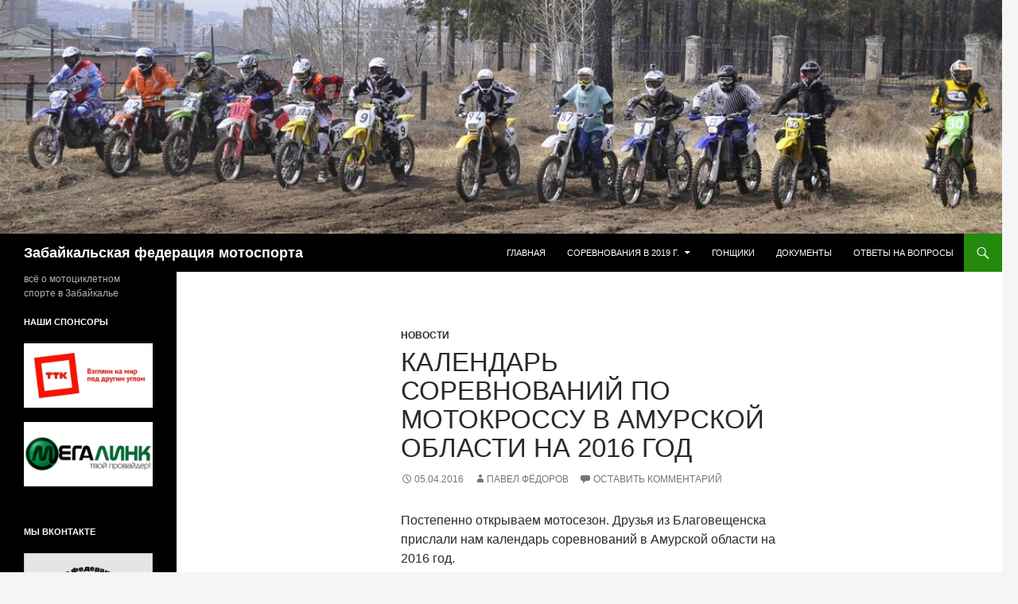

--- FILE ---
content_type: text/html; charset=UTF-8
request_url: https://zabfms.ru/2016/04/05/kalendar-sorevnovaniy-po-motokrossu-v-amurskoy-oblasti-na-2016-god/
body_size: 14104
content:
<!DOCTYPE html>
<html lang="ru-RU">
<head>
	<meta charset="UTF-8">
	<meta name="viewport" content="width=device-width, initial-scale=1.0">
	<title>Календарь соревнований по мотокроссу в Амурской области на 2016 год | Забайкальская федерация мотоспорта</title>
	<link rel="profile" href="https://gmpg.org/xfn/11">
	<link rel="pingback" href="https://zabfms.ru/xmlrpc.php">
	<meta name='robots' content='max-image-preview:large' />
<link rel="alternate" type="application/rss+xml" title="Забайкальская федерация мотоспорта &raquo; Лента" href="https://zabfms.ru/feed/" />
<link rel="alternate" type="application/rss+xml" title="Забайкальская федерация мотоспорта &raquo; Лента комментариев" href="https://zabfms.ru/comments/feed/" />
<link rel="alternate" type="application/rss+xml" title="Забайкальская федерация мотоспорта &raquo; Лента комментариев к &laquo;Календарь соревнований по мотокроссу в Амурской области на 2016 год&raquo;" href="https://zabfms.ru/2016/04/05/kalendar-sorevnovaniy-po-motokrossu-v-amurskoy-oblasti-na-2016-god/feed/" />
<link rel="alternate" title="oEmbed (JSON)" type="application/json+oembed" href="https://zabfms.ru/wp-json/oembed/1.0/embed?url=https%3A%2F%2Fzabfms.ru%2F2016%2F04%2F05%2Fkalendar-sorevnovaniy-po-motokrossu-v-amurskoy-oblasti-na-2016-god%2F" />
<link rel="alternate" title="oEmbed (XML)" type="text/xml+oembed" href="https://zabfms.ru/wp-json/oembed/1.0/embed?url=https%3A%2F%2Fzabfms.ru%2F2016%2F04%2F05%2Fkalendar-sorevnovaniy-po-motokrossu-v-amurskoy-oblasti-na-2016-god%2F&#038;format=xml" />
		<!-- This site uses the Google Analytics by MonsterInsights plugin v9.11.1 - Using Analytics tracking - https://www.monsterinsights.com/ -->
							<script src="//www.googletagmanager.com/gtag/js?id=G-SWNTR1CVNF"  data-cfasync="false" data-wpfc-render="false" async></script>
			<script data-cfasync="false" data-wpfc-render="false">
				var mi_version = '9.11.1';
				var mi_track_user = true;
				var mi_no_track_reason = '';
								var MonsterInsightsDefaultLocations = {"page_location":"https:\/\/zabfms.ru\/2016\/04\/05\/kalendar-sorevnovaniy-po-motokrossu-v-amurskoy-oblasti-na-2016-god\/"};
								if ( typeof MonsterInsightsPrivacyGuardFilter === 'function' ) {
					var MonsterInsightsLocations = (typeof MonsterInsightsExcludeQuery === 'object') ? MonsterInsightsPrivacyGuardFilter( MonsterInsightsExcludeQuery ) : MonsterInsightsPrivacyGuardFilter( MonsterInsightsDefaultLocations );
				} else {
					var MonsterInsightsLocations = (typeof MonsterInsightsExcludeQuery === 'object') ? MonsterInsightsExcludeQuery : MonsterInsightsDefaultLocations;
				}

								var disableStrs = [
										'ga-disable-G-SWNTR1CVNF',
									];

				/* Function to detect opted out users */
				function __gtagTrackerIsOptedOut() {
					for (var index = 0; index < disableStrs.length; index++) {
						if (document.cookie.indexOf(disableStrs[index] + '=true') > -1) {
							return true;
						}
					}

					return false;
				}

				/* Disable tracking if the opt-out cookie exists. */
				if (__gtagTrackerIsOptedOut()) {
					for (var index = 0; index < disableStrs.length; index++) {
						window[disableStrs[index]] = true;
					}
				}

				/* Opt-out function */
				function __gtagTrackerOptout() {
					for (var index = 0; index < disableStrs.length; index++) {
						document.cookie = disableStrs[index] + '=true; expires=Thu, 31 Dec 2099 23:59:59 UTC; path=/';
						window[disableStrs[index]] = true;
					}
				}

				if ('undefined' === typeof gaOptout) {
					function gaOptout() {
						__gtagTrackerOptout();
					}
				}
								window.dataLayer = window.dataLayer || [];

				window.MonsterInsightsDualTracker = {
					helpers: {},
					trackers: {},
				};
				if (mi_track_user) {
					function __gtagDataLayer() {
						dataLayer.push(arguments);
					}

					function __gtagTracker(type, name, parameters) {
						if (!parameters) {
							parameters = {};
						}

						if (parameters.send_to) {
							__gtagDataLayer.apply(null, arguments);
							return;
						}

						if (type === 'event') {
														parameters.send_to = monsterinsights_frontend.v4_id;
							var hookName = name;
							if (typeof parameters['event_category'] !== 'undefined') {
								hookName = parameters['event_category'] + ':' + name;
							}

							if (typeof MonsterInsightsDualTracker.trackers[hookName] !== 'undefined') {
								MonsterInsightsDualTracker.trackers[hookName](parameters);
							} else {
								__gtagDataLayer('event', name, parameters);
							}
							
						} else {
							__gtagDataLayer.apply(null, arguments);
						}
					}

					__gtagTracker('js', new Date());
					__gtagTracker('set', {
						'developer_id.dZGIzZG': true,
											});
					if ( MonsterInsightsLocations.page_location ) {
						__gtagTracker('set', MonsterInsightsLocations);
					}
										__gtagTracker('config', 'G-SWNTR1CVNF', {"forceSSL":"true","link_attribution":"true"} );
										window.gtag = __gtagTracker;										(function () {
						/* https://developers.google.com/analytics/devguides/collection/analyticsjs/ */
						/* ga and __gaTracker compatibility shim. */
						var noopfn = function () {
							return null;
						};
						var newtracker = function () {
							return new Tracker();
						};
						var Tracker = function () {
							return null;
						};
						var p = Tracker.prototype;
						p.get = noopfn;
						p.set = noopfn;
						p.send = function () {
							var args = Array.prototype.slice.call(arguments);
							args.unshift('send');
							__gaTracker.apply(null, args);
						};
						var __gaTracker = function () {
							var len = arguments.length;
							if (len === 0) {
								return;
							}
							var f = arguments[len - 1];
							if (typeof f !== 'object' || f === null || typeof f.hitCallback !== 'function') {
								if ('send' === arguments[0]) {
									var hitConverted, hitObject = false, action;
									if ('event' === arguments[1]) {
										if ('undefined' !== typeof arguments[3]) {
											hitObject = {
												'eventAction': arguments[3],
												'eventCategory': arguments[2],
												'eventLabel': arguments[4],
												'value': arguments[5] ? arguments[5] : 1,
											}
										}
									}
									if ('pageview' === arguments[1]) {
										if ('undefined' !== typeof arguments[2]) {
											hitObject = {
												'eventAction': 'page_view',
												'page_path': arguments[2],
											}
										}
									}
									if (typeof arguments[2] === 'object') {
										hitObject = arguments[2];
									}
									if (typeof arguments[5] === 'object') {
										Object.assign(hitObject, arguments[5]);
									}
									if ('undefined' !== typeof arguments[1].hitType) {
										hitObject = arguments[1];
										if ('pageview' === hitObject.hitType) {
											hitObject.eventAction = 'page_view';
										}
									}
									if (hitObject) {
										action = 'timing' === arguments[1].hitType ? 'timing_complete' : hitObject.eventAction;
										hitConverted = mapArgs(hitObject);
										__gtagTracker('event', action, hitConverted);
									}
								}
								return;
							}

							function mapArgs(args) {
								var arg, hit = {};
								var gaMap = {
									'eventCategory': 'event_category',
									'eventAction': 'event_action',
									'eventLabel': 'event_label',
									'eventValue': 'event_value',
									'nonInteraction': 'non_interaction',
									'timingCategory': 'event_category',
									'timingVar': 'name',
									'timingValue': 'value',
									'timingLabel': 'event_label',
									'page': 'page_path',
									'location': 'page_location',
									'title': 'page_title',
									'referrer' : 'page_referrer',
								};
								for (arg in args) {
																		if (!(!args.hasOwnProperty(arg) || !gaMap.hasOwnProperty(arg))) {
										hit[gaMap[arg]] = args[arg];
									} else {
										hit[arg] = args[arg];
									}
								}
								return hit;
							}

							try {
								f.hitCallback();
							} catch (ex) {
							}
						};
						__gaTracker.create = newtracker;
						__gaTracker.getByName = newtracker;
						__gaTracker.getAll = function () {
							return [];
						};
						__gaTracker.remove = noopfn;
						__gaTracker.loaded = true;
						window['__gaTracker'] = __gaTracker;
					})();
									} else {
										console.log("");
					(function () {
						function __gtagTracker() {
							return null;
						}

						window['__gtagTracker'] = __gtagTracker;
						window['gtag'] = __gtagTracker;
					})();
									}
			</script>
							<!-- / Google Analytics by MonsterInsights -->
		
		<style type="text/css">
			.mistape-test, .mistape_mistake_inner {color: #E42029 !important;}
			#mistape_dialog h2::before, #mistape_dialog .mistape_action, .mistape-letter-back {background-color: #E42029 !important; }
			#mistape_reported_text:before, #mistape_reported_text:after {border-color: #E42029 !important;}
            .mistape-letter-front .front-left {border-left-color: #E42029 !important;}
            .mistape-letter-front .front-right {border-right-color: #E42029 !important;}
            .mistape-letter-front .front-bottom, .mistape-letter-back > .mistape-letter-back-top, .mistape-letter-top {border-bottom-color: #E42029 !important;}
            .mistape-logo svg {fill: #E42029 !important;}
		</style>
		<style id='wp-img-auto-sizes-contain-inline-css'>
img:is([sizes=auto i],[sizes^="auto," i]){contain-intrinsic-size:3000px 1500px}
/*# sourceURL=wp-img-auto-sizes-contain-inline-css */
</style>
<style id='wp-emoji-styles-inline-css'>

	img.wp-smiley, img.emoji {
		display: inline !important;
		border: none !important;
		box-shadow: none !important;
		height: 1em !important;
		width: 1em !important;
		margin: 0 0.07em !important;
		vertical-align: -0.1em !important;
		background: none !important;
		padding: 0 !important;
	}
/*# sourceURL=wp-emoji-styles-inline-css */
</style>
<style id='wp-block-library-inline-css'>
:root{--wp-block-synced-color:#7a00df;--wp-block-synced-color--rgb:122,0,223;--wp-bound-block-color:var(--wp-block-synced-color);--wp-editor-canvas-background:#ddd;--wp-admin-theme-color:#007cba;--wp-admin-theme-color--rgb:0,124,186;--wp-admin-theme-color-darker-10:#006ba1;--wp-admin-theme-color-darker-10--rgb:0,107,160.5;--wp-admin-theme-color-darker-20:#005a87;--wp-admin-theme-color-darker-20--rgb:0,90,135;--wp-admin-border-width-focus:2px}@media (min-resolution:192dpi){:root{--wp-admin-border-width-focus:1.5px}}.wp-element-button{cursor:pointer}:root .has-very-light-gray-background-color{background-color:#eee}:root .has-very-dark-gray-background-color{background-color:#313131}:root .has-very-light-gray-color{color:#eee}:root .has-very-dark-gray-color{color:#313131}:root .has-vivid-green-cyan-to-vivid-cyan-blue-gradient-background{background:linear-gradient(135deg,#00d084,#0693e3)}:root .has-purple-crush-gradient-background{background:linear-gradient(135deg,#34e2e4,#4721fb 50%,#ab1dfe)}:root .has-hazy-dawn-gradient-background{background:linear-gradient(135deg,#faaca8,#dad0ec)}:root .has-subdued-olive-gradient-background{background:linear-gradient(135deg,#fafae1,#67a671)}:root .has-atomic-cream-gradient-background{background:linear-gradient(135deg,#fdd79a,#004a59)}:root .has-nightshade-gradient-background{background:linear-gradient(135deg,#330968,#31cdcf)}:root .has-midnight-gradient-background{background:linear-gradient(135deg,#020381,#2874fc)}:root{--wp--preset--font-size--normal:16px;--wp--preset--font-size--huge:42px}.has-regular-font-size{font-size:1em}.has-larger-font-size{font-size:2.625em}.has-normal-font-size{font-size:var(--wp--preset--font-size--normal)}.has-huge-font-size{font-size:var(--wp--preset--font-size--huge)}.has-text-align-center{text-align:center}.has-text-align-left{text-align:left}.has-text-align-right{text-align:right}.has-fit-text{white-space:nowrap!important}#end-resizable-editor-section{display:none}.aligncenter{clear:both}.items-justified-left{justify-content:flex-start}.items-justified-center{justify-content:center}.items-justified-right{justify-content:flex-end}.items-justified-space-between{justify-content:space-between}.screen-reader-text{border:0;clip-path:inset(50%);height:1px;margin:-1px;overflow:hidden;padding:0;position:absolute;width:1px;word-wrap:normal!important}.screen-reader-text:focus{background-color:#ddd;clip-path:none;color:#444;display:block;font-size:1em;height:auto;left:5px;line-height:normal;padding:15px 23px 14px;text-decoration:none;top:5px;width:auto;z-index:100000}html :where(.has-border-color){border-style:solid}html :where([style*=border-top-color]){border-top-style:solid}html :where([style*=border-right-color]){border-right-style:solid}html :where([style*=border-bottom-color]){border-bottom-style:solid}html :where([style*=border-left-color]){border-left-style:solid}html :where([style*=border-width]){border-style:solid}html :where([style*=border-top-width]){border-top-style:solid}html :where([style*=border-right-width]){border-right-style:solid}html :where([style*=border-bottom-width]){border-bottom-style:solid}html :where([style*=border-left-width]){border-left-style:solid}html :where(img[class*=wp-image-]){height:auto;max-width:100%}:where(figure){margin:0 0 1em}html :where(.is-position-sticky){--wp-admin--admin-bar--position-offset:var(--wp-admin--admin-bar--height,0px)}@media screen and (max-width:600px){html :where(.is-position-sticky){--wp-admin--admin-bar--position-offset:0px}}

/*# sourceURL=wp-block-library-inline-css */
</style><style id='global-styles-inline-css'>
:root{--wp--preset--aspect-ratio--square: 1;--wp--preset--aspect-ratio--4-3: 4/3;--wp--preset--aspect-ratio--3-4: 3/4;--wp--preset--aspect-ratio--3-2: 3/2;--wp--preset--aspect-ratio--2-3: 2/3;--wp--preset--aspect-ratio--16-9: 16/9;--wp--preset--aspect-ratio--9-16: 9/16;--wp--preset--color--black: #000;--wp--preset--color--cyan-bluish-gray: #abb8c3;--wp--preset--color--white: #fff;--wp--preset--color--pale-pink: #f78da7;--wp--preset--color--vivid-red: #cf2e2e;--wp--preset--color--luminous-vivid-orange: #ff6900;--wp--preset--color--luminous-vivid-amber: #fcb900;--wp--preset--color--light-green-cyan: #7bdcb5;--wp--preset--color--vivid-green-cyan: #00d084;--wp--preset--color--pale-cyan-blue: #8ed1fc;--wp--preset--color--vivid-cyan-blue: #0693e3;--wp--preset--color--vivid-purple: #9b51e0;--wp--preset--color--green: #24890d;--wp--preset--color--dark-gray: #2b2b2b;--wp--preset--color--medium-gray: #767676;--wp--preset--color--light-gray: #f5f5f5;--wp--preset--gradient--vivid-cyan-blue-to-vivid-purple: linear-gradient(135deg,rgb(6,147,227) 0%,rgb(155,81,224) 100%);--wp--preset--gradient--light-green-cyan-to-vivid-green-cyan: linear-gradient(135deg,rgb(122,220,180) 0%,rgb(0,208,130) 100%);--wp--preset--gradient--luminous-vivid-amber-to-luminous-vivid-orange: linear-gradient(135deg,rgb(252,185,0) 0%,rgb(255,105,0) 100%);--wp--preset--gradient--luminous-vivid-orange-to-vivid-red: linear-gradient(135deg,rgb(255,105,0) 0%,rgb(207,46,46) 100%);--wp--preset--gradient--very-light-gray-to-cyan-bluish-gray: linear-gradient(135deg,rgb(238,238,238) 0%,rgb(169,184,195) 100%);--wp--preset--gradient--cool-to-warm-spectrum: linear-gradient(135deg,rgb(74,234,220) 0%,rgb(151,120,209) 20%,rgb(207,42,186) 40%,rgb(238,44,130) 60%,rgb(251,105,98) 80%,rgb(254,248,76) 100%);--wp--preset--gradient--blush-light-purple: linear-gradient(135deg,rgb(255,206,236) 0%,rgb(152,150,240) 100%);--wp--preset--gradient--blush-bordeaux: linear-gradient(135deg,rgb(254,205,165) 0%,rgb(254,45,45) 50%,rgb(107,0,62) 100%);--wp--preset--gradient--luminous-dusk: linear-gradient(135deg,rgb(255,203,112) 0%,rgb(199,81,192) 50%,rgb(65,88,208) 100%);--wp--preset--gradient--pale-ocean: linear-gradient(135deg,rgb(255,245,203) 0%,rgb(182,227,212) 50%,rgb(51,167,181) 100%);--wp--preset--gradient--electric-grass: linear-gradient(135deg,rgb(202,248,128) 0%,rgb(113,206,126) 100%);--wp--preset--gradient--midnight: linear-gradient(135deg,rgb(2,3,129) 0%,rgb(40,116,252) 100%);--wp--preset--font-size--small: 13px;--wp--preset--font-size--medium: 20px;--wp--preset--font-size--large: 36px;--wp--preset--font-size--x-large: 42px;--wp--preset--spacing--20: 0.44rem;--wp--preset--spacing--30: 0.67rem;--wp--preset--spacing--40: 1rem;--wp--preset--spacing--50: 1.5rem;--wp--preset--spacing--60: 2.25rem;--wp--preset--spacing--70: 3.38rem;--wp--preset--spacing--80: 5.06rem;--wp--preset--shadow--natural: 6px 6px 9px rgba(0, 0, 0, 0.2);--wp--preset--shadow--deep: 12px 12px 50px rgba(0, 0, 0, 0.4);--wp--preset--shadow--sharp: 6px 6px 0px rgba(0, 0, 0, 0.2);--wp--preset--shadow--outlined: 6px 6px 0px -3px rgb(255, 255, 255), 6px 6px rgb(0, 0, 0);--wp--preset--shadow--crisp: 6px 6px 0px rgb(0, 0, 0);}:where(.is-layout-flex){gap: 0.5em;}:where(.is-layout-grid){gap: 0.5em;}body .is-layout-flex{display: flex;}.is-layout-flex{flex-wrap: wrap;align-items: center;}.is-layout-flex > :is(*, div){margin: 0;}body .is-layout-grid{display: grid;}.is-layout-grid > :is(*, div){margin: 0;}:where(.wp-block-columns.is-layout-flex){gap: 2em;}:where(.wp-block-columns.is-layout-grid){gap: 2em;}:where(.wp-block-post-template.is-layout-flex){gap: 1.25em;}:where(.wp-block-post-template.is-layout-grid){gap: 1.25em;}.has-black-color{color: var(--wp--preset--color--black) !important;}.has-cyan-bluish-gray-color{color: var(--wp--preset--color--cyan-bluish-gray) !important;}.has-white-color{color: var(--wp--preset--color--white) !important;}.has-pale-pink-color{color: var(--wp--preset--color--pale-pink) !important;}.has-vivid-red-color{color: var(--wp--preset--color--vivid-red) !important;}.has-luminous-vivid-orange-color{color: var(--wp--preset--color--luminous-vivid-orange) !important;}.has-luminous-vivid-amber-color{color: var(--wp--preset--color--luminous-vivid-amber) !important;}.has-light-green-cyan-color{color: var(--wp--preset--color--light-green-cyan) !important;}.has-vivid-green-cyan-color{color: var(--wp--preset--color--vivid-green-cyan) !important;}.has-pale-cyan-blue-color{color: var(--wp--preset--color--pale-cyan-blue) !important;}.has-vivid-cyan-blue-color{color: var(--wp--preset--color--vivid-cyan-blue) !important;}.has-vivid-purple-color{color: var(--wp--preset--color--vivid-purple) !important;}.has-black-background-color{background-color: var(--wp--preset--color--black) !important;}.has-cyan-bluish-gray-background-color{background-color: var(--wp--preset--color--cyan-bluish-gray) !important;}.has-white-background-color{background-color: var(--wp--preset--color--white) !important;}.has-pale-pink-background-color{background-color: var(--wp--preset--color--pale-pink) !important;}.has-vivid-red-background-color{background-color: var(--wp--preset--color--vivid-red) !important;}.has-luminous-vivid-orange-background-color{background-color: var(--wp--preset--color--luminous-vivid-orange) !important;}.has-luminous-vivid-amber-background-color{background-color: var(--wp--preset--color--luminous-vivid-amber) !important;}.has-light-green-cyan-background-color{background-color: var(--wp--preset--color--light-green-cyan) !important;}.has-vivid-green-cyan-background-color{background-color: var(--wp--preset--color--vivid-green-cyan) !important;}.has-pale-cyan-blue-background-color{background-color: var(--wp--preset--color--pale-cyan-blue) !important;}.has-vivid-cyan-blue-background-color{background-color: var(--wp--preset--color--vivid-cyan-blue) !important;}.has-vivid-purple-background-color{background-color: var(--wp--preset--color--vivid-purple) !important;}.has-black-border-color{border-color: var(--wp--preset--color--black) !important;}.has-cyan-bluish-gray-border-color{border-color: var(--wp--preset--color--cyan-bluish-gray) !important;}.has-white-border-color{border-color: var(--wp--preset--color--white) !important;}.has-pale-pink-border-color{border-color: var(--wp--preset--color--pale-pink) !important;}.has-vivid-red-border-color{border-color: var(--wp--preset--color--vivid-red) !important;}.has-luminous-vivid-orange-border-color{border-color: var(--wp--preset--color--luminous-vivid-orange) !important;}.has-luminous-vivid-amber-border-color{border-color: var(--wp--preset--color--luminous-vivid-amber) !important;}.has-light-green-cyan-border-color{border-color: var(--wp--preset--color--light-green-cyan) !important;}.has-vivid-green-cyan-border-color{border-color: var(--wp--preset--color--vivid-green-cyan) !important;}.has-pale-cyan-blue-border-color{border-color: var(--wp--preset--color--pale-cyan-blue) !important;}.has-vivid-cyan-blue-border-color{border-color: var(--wp--preset--color--vivid-cyan-blue) !important;}.has-vivid-purple-border-color{border-color: var(--wp--preset--color--vivid-purple) !important;}.has-vivid-cyan-blue-to-vivid-purple-gradient-background{background: var(--wp--preset--gradient--vivid-cyan-blue-to-vivid-purple) !important;}.has-light-green-cyan-to-vivid-green-cyan-gradient-background{background: var(--wp--preset--gradient--light-green-cyan-to-vivid-green-cyan) !important;}.has-luminous-vivid-amber-to-luminous-vivid-orange-gradient-background{background: var(--wp--preset--gradient--luminous-vivid-amber-to-luminous-vivid-orange) !important;}.has-luminous-vivid-orange-to-vivid-red-gradient-background{background: var(--wp--preset--gradient--luminous-vivid-orange-to-vivid-red) !important;}.has-very-light-gray-to-cyan-bluish-gray-gradient-background{background: var(--wp--preset--gradient--very-light-gray-to-cyan-bluish-gray) !important;}.has-cool-to-warm-spectrum-gradient-background{background: var(--wp--preset--gradient--cool-to-warm-spectrum) !important;}.has-blush-light-purple-gradient-background{background: var(--wp--preset--gradient--blush-light-purple) !important;}.has-blush-bordeaux-gradient-background{background: var(--wp--preset--gradient--blush-bordeaux) !important;}.has-luminous-dusk-gradient-background{background: var(--wp--preset--gradient--luminous-dusk) !important;}.has-pale-ocean-gradient-background{background: var(--wp--preset--gradient--pale-ocean) !important;}.has-electric-grass-gradient-background{background: var(--wp--preset--gradient--electric-grass) !important;}.has-midnight-gradient-background{background: var(--wp--preset--gradient--midnight) !important;}.has-small-font-size{font-size: var(--wp--preset--font-size--small) !important;}.has-medium-font-size{font-size: var(--wp--preset--font-size--medium) !important;}.has-large-font-size{font-size: var(--wp--preset--font-size--large) !important;}.has-x-large-font-size{font-size: var(--wp--preset--font-size--x-large) !important;}
/*# sourceURL=global-styles-inline-css */
</style>

<style id='classic-theme-styles-inline-css'>
/*! This file is auto-generated */
.wp-block-button__link{color:#fff;background-color:#32373c;border-radius:9999px;box-shadow:none;text-decoration:none;padding:calc(.667em + 2px) calc(1.333em + 2px);font-size:1.125em}.wp-block-file__button{background:#32373c;color:#fff;text-decoration:none}
/*# sourceURL=/wp-includes/css/classic-themes.min.css */
</style>
<link rel='stylesheet' id='mistape-front-css' href='https://zabfms.ru/mx-contento/plugins/mistape/assets/css/mistape-front.css?ver=1.3.9' media='all' />
<link rel='stylesheet' id='genericons-css' href='https://zabfms.ru/mx-contento/themes/twentyfourteen/genericons/genericons.css?ver=20251101' media='all' />
<link rel='stylesheet' id='twentyfourteen-style-css' href='https://zabfms.ru/mx-contento/themes/twentyfourteen/style.css?ver=20251202' media='all' />
<link rel='stylesheet' id='twentyfourteen-block-style-css' href='https://zabfms.ru/mx-contento/themes/twentyfourteen/css/blocks.css?ver=20250715' media='all' />
<script async='async' src="https://zabfms.ru/mx-contento/plugins/google-analytics-for-wordpress/assets/js/frontend-gtag.min.js?ver=9.11.1" id="monsterinsights-frontend-script-js" async data-wp-strategy="async"></script>
<script data-cfasync="false" data-wpfc-render="false" id='monsterinsights-frontend-script-js-extra'>var monsterinsights_frontend = {"js_events_tracking":"true","download_extensions":"doc,pdf,ppt,zip,xls,docx,pptx,xlsx","inbound_paths":"[{\"path\":\"\\\/go\\\/\",\"label\":\"affiliate\"},{\"path\":\"\\\/recommend\\\/\",\"label\":\"affiliate\"}]","home_url":"https:\/\/zabfms.ru","hash_tracking":"false","v4_id":"G-SWNTR1CVNF"};</script>
<script async='async' src="https://zabfms.ru/wp-includes/js/jquery/jquery.min.js?ver=3.7.1" id="jquery-core-js"></script>
<script async='async' src="https://zabfms.ru/wp-includes/js/jquery/jquery-migrate.min.js?ver=3.4.1" id="jquery-migrate-js"></script>
<script async='async' src="https://zabfms.ru/mx-contento/themes/twentyfourteen/js/functions.js?ver=20250729" id="twentyfourteen-script-js" defer data-wp-strategy="defer"></script>
<link rel="https://api.w.org/" href="https://zabfms.ru/wp-json/" /><link rel="alternate" title="JSON" type="application/json" href="https://zabfms.ru/wp-json/wp/v2/posts/1549" /><link rel="EditURI" type="application/rsd+xml" title="RSD" href="https://zabfms.ru/xmlrpc.php?rsd" />
<meta name="generator" content="WordPress 6.9" />
<link rel="canonical" href="https://zabfms.ru/2016/04/05/kalendar-sorevnovaniy-po-motokrossu-v-amurskoy-oblasti-na-2016-god/" />
<link rel='shortlink' href='https://zabfms.ru/?p=1549' />
<!-- All in one Favicon 4.8 --><link rel="icon" href="https://zabfms.ru/mx-contento/uploads/2018/03/ZabFMS-favicon-NEW-2-1.png" type="image/png"/>
</head>

<body class="wp-singular post-template-default single single-post postid-1549 single-format-standard wp-embed-responsive wp-theme-twentyfourteen group-blog header-image full-width singular">
<a class="screen-reader-text skip-link" href="#content">
	Перейти к содержимому</a>
<div id="page" class="hfeed site">
			<div id="site-header">
		<a href="https://zabfms.ru/" rel="home" >
			<img src="https://zabfms.ru/mx-contento/uploads/2018/03/cropped-BANNER_NEW.jpg" width="1260" height="294" alt="Забайкальская федерация мотоспорта" srcset="https://zabfms.ru/mx-contento/uploads/2018/03/cropped-BANNER_NEW.jpg 1260w, https://zabfms.ru/mx-contento/uploads/2018/03/cropped-BANNER_NEW-300x70.jpg 300w, https://zabfms.ru/mx-contento/uploads/2018/03/cropped-BANNER_NEW-768x179.jpg 768w, https://zabfms.ru/mx-contento/uploads/2018/03/cropped-BANNER_NEW-1024x239.jpg 1024w" sizes="(max-width: 1260px) 100vw, 1260px" decoding="async" fetchpriority="high" />		</a>
	</div>
	
	<header id="masthead" class="site-header">
		<div class="header-main">
							<h1 class="site-title"><a href="https://zabfms.ru/" rel="home" >Забайкальская федерация мотоспорта</a></h1>
			
			<div class="search-toggle">
				<a href="#search-container" class="screen-reader-text" aria-expanded="false" aria-controls="search-container">
					Поиск				</a>
			</div>

			<nav id="primary-navigation" class="site-navigation primary-navigation">
				<button class="menu-toggle">Основное меню</button>
				<div class="menu-menju-1-container"><ul id="primary-menu" class="nav-menu"><li id="menu-item-6117" class="icon-home menu-item menu-item-type-custom menu-item-object-custom menu-item-home menu-item-6117"><a href="http://zabfms.ru">Главная</a></li>
<li id="menu-item-6216" class="menu-item menu-item-type-post_type menu-item-object-page menu-item-has-children menu-item-6216"><a href="https://zabfms.ru/sorevnovanija-v-2019-g/">Соревнования в 2019 г.</a>
<ul class="sub-menu">
	<li id="menu-item-6388" class="menu-item menu-item-type-post_type menu-item-object-page menu-item-6388"><a href="https://zabfms.ru/sorevnovanija-v-2019-g/%d1%81%d0%be%d1%80%d0%b5%d0%b2%d0%bd%d0%be%d0%b2%d0%b0%d0%bd%d0%b8%d1%8f-%d0%b2-2018-%d0%b3%d0%be%d0%b4%d1%83/">Соревнования в 2018 г.</a></li>
	<li id="menu-item-6217" class="menu-item menu-item-type-post_type menu-item-object-page menu-item-6217"><a href="https://zabfms.ru/sorevnovanija-v-2019-g/sorevnovaniya-v-2017-godu/">Соревнования в 2017 г.</a></li>
	<li id="menu-item-6219" class="menu-item menu-item-type-post_type menu-item-object-page menu-item-6219"><a href="https://zabfms.ru/sorevnovanija-v-2019-g/sorevnovaniya-v-2016-g/">Соревнования в 2016 г.</a></li>
	<li id="menu-item-6218" class="menu-item menu-item-type-post_type menu-item-object-page menu-item-6218"><a href="https://zabfms.ru/sorevnovanija-v-2019-g/sorevnovaniya-v-2015-g/">Соревнования в 2015 г.</a></li>
</ul>
</li>
<li id="menu-item-6140" class="menu-item menu-item-type-post_type menu-item-object-page menu-item-6140"><a href="https://zabfms.ru/riders/">Гонщики</a></li>
<li id="menu-item-6119" class="menu-item menu-item-type-post_type menu-item-object-page menu-item-6119"><a href="https://zabfms.ru/documents/">Документы</a></li>
<li id="menu-item-6135" class="menu-item menu-item-type-post_type menu-item-object-page menu-item-6135"><a href="https://zabfms.ru/otvetyi-na-voprosyi/">Ответы на вопросы</a></li>
</ul></div>			</nav>
		</div>

		<div id="search-container" class="search-box-wrapper hide">
			<div class="search-box">
				<form role="search" method="get" class="search-form" action="https://zabfms.ru/">
				<label>
					<span class="screen-reader-text">Найти:</span>
					<input type="search" class="search-field" placeholder="Поиск&hellip;" value="" name="s" />
				</label>
				<input type="submit" class="search-submit" value="Поиск" />
			</form>			</div>
		</div>
	</header><!-- #masthead -->

	<div id="main" class="site-main">

	<div id="primary" class="content-area">
		<div id="content" class="site-content" role="main">
			
<article id="post-1549" class="post-1549 post type-post status-publish format-standard hentry category-news">
	
	<header class="entry-header">
				<div class="entry-meta">
			<span class="cat-links"><a href="https://zabfms.ru/category/news/" rel="category tag">Новости</a></span>
		</div>
			<h1 class="entry-title">Календарь соревнований по мотокроссу в Амурской области на 2016 год</h1>
		<div class="entry-meta">
			<span class="entry-date"><a href="https://zabfms.ru/2016/04/05/kalendar-sorevnovaniy-po-motokrossu-v-amurskoy-oblasti-na-2016-god/" rel="bookmark"><time class="entry-date" datetime="2016-04-05T18:48:20+09:00">05.04.2016</time></a></span> <span class="byline"><span class="author vcard"><a class="url fn n" href="https://zabfms.ru/author/pablo/" rel="author">Павел Фёдоров</a></span></span>			<span class="comments-link"><a href="https://zabfms.ru/2016/04/05/kalendar-sorevnovaniy-po-motokrossu-v-amurskoy-oblasti-na-2016-god/#respond">Оставить комментарий</a></span>
						</div><!-- .entry-meta -->
	</header><!-- .entry-header -->

		<div class="entry-content">
		<p>Постепенно открываем мотосезон. Друзья из Благовещенска прислали нам календарь соревнований в Амурской области на 2016 год.</p>
<p><a href="https://zabfms.ru/mx-contento/uploads/2016/04/Kalendar-2016-god-Blagoveshhensk.jpg" rel="attachment wp-att-1550"><img decoding="async" src="https://zabfms.ru/mx-contento/uploads/2016/04/Kalendar-2016-god-Blagoveshhensk-791x1024.jpg" alt="Календарь 2016 год Благовещенск" width="474" height="614" class="alignnone size-large wp-image-1550" srcset="https://zabfms.ru/mx-contento/uploads/2016/04/Kalendar-2016-god-Blagoveshhensk-791x1024.jpg 791w, https://zabfms.ru/mx-contento/uploads/2016/04/Kalendar-2016-god-Blagoveshhensk-232x300.jpg 232w, https://zabfms.ru/mx-contento/uploads/2016/04/Kalendar-2016-god-Blagoveshhensk-768x994.jpg 768w" sizes="(max-width: 474px) 100vw, 474px" /></a></p>
<p>Наш календарь соревнований ещё обсуждается.</p>
<div class="mistape_caption"><span class="mistape-link-wrap"><a href="https://mistape.com" target="_blank" rel="nofollow" class="mistape-link mistape-logo"><svg version="1.1" id="Capa_1" xmlns="http://www.w3.org/2000/svg" xmlns:xlink="http://www.w3.org/1999/xlink" x="0px" y="0px" width="95.864px" height="95.864px" viewBox="0 0 95.864 95.864" style="enable-background:new 0 0 95.864 95.864;" xml:space="preserve"><g><g><path d="M26.847,43.907c0.279,0.805,1.037,1.345,1.889,1.345h5.59c0.656,0,1.271-0.322,1.645-0.862s0.459-1.229,0.227-1.843 L23.632,9.19c-0.293-0.779-1.039-1.295-1.871-1.295h-6.869c-0.826,0-1.568,0.509-1.865,1.28L0.134,42.582 c-0.236,0.615-0.156,1.308,0.217,1.852c0.373,0.543,0.99,0.868,1.65,0.868h5.07c0.836,0,1.584-0.52,1.875-1.303l2.695-7.247 h12.723L26.847,43.907z M14.027,29.873l4.154-12.524l3.9,12.524H14.027z"/><path d="M39.711,45.25h10.01c3.274,0,9.371,0,13.272-4.488c2.14-2.482,2.39-7.353,1.609-9.807 c-0.836-2.395-2.43-4.028-5.103-5.193c2.015-1.046,3.437-2.515,4.234-4.382c1.207-2.857,0.596-6.954-1.434-9.55 c-2.781-3.471-7.6-3.939-11.949-3.939L39.709,7.896c-1.104,0-1.998,0.896-1.998,2V43.25C37.711,44.355,38.606,45.25,39.711,45.25z  M55.375,35.911c-0.586,1.227-1.813,2.361-6.811,2.361H47.28V29.56l1.813-0.001c2.971,0,4.705,0.295,5.93,1.894 C55.877,32.587,55.92,34.806,55.375,35.911z M54.625,20.298c-0.854,1.514-2.039,2.333-5.712,2.333H47.28v-7.808l1.847-0.001 c2.609,0.064,4.123,0.343,5.115,1.658C55.05,17.592,55.007,19.458,54.625,20.298z"/><path d="M95.677,38.77c-0.031-0.632-0.359-1.212-0.886-1.563c-0.524-0.353-1.188-0.436-1.782-0.224 c-4.802,1.706-8.121,1.787-11.17,0.258c-3.761-1.946-5.666-5.227-5.824-9.99c-0.062-4.17,0.528-8.79,5.358-11.445 c1.416-0.775,3.07-1.168,4.92-1.168c2.461,0,4.9,0.723,6.515,1.328c0.598,0.227,1.266,0.149,1.799-0.199 c0.535-0.351,0.869-0.935,0.9-1.572l0.18-3.542c0.047-0.94-0.568-1.787-1.478-2.031c-2.006-0.541-5.149-1.185-8.745-1.185 c-3.873,0-7.265,0.733-10.085,2.183c-7.836,4.055-9.102,11.791-9.278,14.92c-0.181,2.901-0.123,12.788,8.117,18.195 c3.883,2.5,8.541,3.024,11.764,3.024c2.816,0,5.812-0.417,8.438-1.175c0.892-0.258,1.488-1.094,1.443-2.02L95.677,38.77z"/><path d="M88.453,49.394c-0.067-0.531-0.346-1.016-0.772-1.34c-0.429-0.325-0.968-0.463-1.498-0.388 c-20.898,3.031-38.422,16.966-47.236,25.268l-16.85-19.696c-0.717-0.841-1.98-0.938-2.818-0.222l-6.471,5.533 c-0.404,0.346-0.654,0.836-0.695,1.364s0.131,1.054,0.475,1.455l21.268,24.861c1.061,1.238,2.525,2.003,4.041,2.146 c0.17,0.022,0.393,0.052,0.738,0.052c1.039,0,3.023-0.272,4.646-2.104c0.203-0.226,20.568-22.684,44.559-26.252 c1.075-0.16,1.825-1.152,1.688-2.23L88.453,49.394z"/></g></g></svg></a></span></p>
<p>Если вы нашли ошибку, пожалуйста, выделите фрагмент текста и нажмите <em>Ctrl+Enter</em>.</p>
</div>
	</div><!-- .entry-content -->
	
	</article><!-- #post-1549 -->
		<nav class="navigation post-navigation">
		<h1 class="screen-reader-text">
			Навигация по записям		</h1>
		<div class="nav-links">
			<a href="https://zabfms.ru/2015/10/30/zakryitie-sezona-2015-v-voskresene-1-noyabrya/" rel="prev"><span class="meta-nav">Предыдущая запись</span>Закрытие сезона &#8212; 2015 в воскресенье, 1 ноября!</a><a href="https://zabfms.ru/2016/04/08/sorevnovaniya-v-krasnokamenske-30-04-2016/" rel="next"><span class="meta-nav">Следующая запись</span>Соревнования в Краснокаменске 30.04.2016</a>			</div><!-- .nav-links -->
		</nav><!-- .navigation -->
		
<div id="comments" class="comments-area">

	
		<div id="respond" class="comment-respond">
		<h3 id="reply-title" class="comment-reply-title">Добавить комментарий <small><a rel="nofollow" id="cancel-comment-reply-link" href="/2016/04/05/kalendar-sorevnovaniy-po-motokrossu-v-amurskoy-oblasti-na-2016-god/#respond" style="display:none;">Отменить ответ</a></small></h3><form action="https://zabfms.ru/wp-comments-post.php" method="post" id="commentform" class="comment-form"><p class="comment-notes"><span id="email-notes">Ваш адрес email не будет опубликован.</span> <span class="required-field-message">Обязательные поля помечены <span class="required">*</span></span></p><p class="comment-form-comment"><label for="comment">Комментарий <span class="required">*</span></label> <textarea id="comment" name="comment" cols="45" rows="8" maxlength="65525" required></textarea></p><p class="comment-form-author"><label for="author">Имя <span class="required">*</span></label> <input id="author" name="author" type="text" value="" size="30" maxlength="245" autocomplete="name" required /></p>
<p class="comment-form-email"><label for="email">Email <span class="required">*</span></label> <input id="email" name="email" type="email" value="" size="30" maxlength="100" aria-describedby="email-notes" autocomplete="email" required /></p>
<p class="comment-form-url"><label for="url">Сайт</label> <input id="url" name="url" type="url" value="" size="30" maxlength="200" autocomplete="url" /></p>
<p class="form-submit"><input name="submit" type="submit" id="submit" class="submit" value="Отправить комментарий" /> <input type='hidden' name='comment_post_ID' value='1549' id='comment_post_ID' />
<input type='hidden' name='comment_parent' id='comment_parent' value='0' />
</p><input type="hidden" id="killer_value" name="killer_value" value="15de21c670ae7c3f6f3f1f37029303c9"/></form>	</div><!-- #respond -->
	
</div><!-- #comments -->
		</div><!-- #content -->
	</div><!-- #primary -->

<div id="secondary">
		<h2 class="site-description">всё о мотоциклетном спорте в Забайкалье</h2>
	
	
		<div id="primary-sidebar" class="primary-sidebar widget-area" role="complementary">
		<aside id="custom_html-2" class="widget_text widget widget_custom_html"><h1 class="widget-title">Наши спонсоры</h1><div class="textwidget custom-html-widget"><a href="http://ttk-chita.ru" target=_blank><img src="https://zabfms.ru/mx-contento/uploads/2015/01/TTK-ZMF-logo.jpg"  border ="2px" width="200" height="100" class="alignnone size-full wp-image-1230" /></a>

&nbsp;

<a href="http://megalink.ru" target=_blank><img src="https://zabfms.ru/mx-contento/uploads/2016/05/ML-ZMF-logo-new.png" border ="2px"  width="200" height="100" class="alignnone size-full wp-image-1230" /></a></div></aside><aside id="custom_html-3" class="widget_text widget widget_custom_html"><h1 class="widget-title">Мы ВКонтакте</h1><div class="textwidget custom-html-widget"><a href="http://vk.com/zabfms" target=_blank><img src="https://zabfms.ru/mx-contento/uploads/2015/01/ZabFMS-VK-link.png" alt="ZabFMS VK link" width="200" height="174" class="alignnone size-full wp-image-1376" /></a></div></aside><aside id="archives-2" class="widget widget_archive"><h1 class="widget-title">Архивы</h1>		<label class="screen-reader-text" for="archives-dropdown-2">Архивы</label>
		<select id="archives-dropdown-2" name="archive-dropdown">
			
			<option value="">Выберите месяц</option>
				<option value='https://zabfms.ru/2023/06/'> Июнь 2023 &nbsp;(1)</option>
	<option value='https://zabfms.ru/2023/02/'> Февраль 2023 &nbsp;(1)</option>
	<option value='https://zabfms.ru/2021/10/'> Октябрь 2021 &nbsp;(1)</option>
	<option value='https://zabfms.ru/2021/09/'> Сентябрь 2021 &nbsp;(1)</option>
	<option value='https://zabfms.ru/2021/06/'> Июнь 2021 &nbsp;(3)</option>
	<option value='https://zabfms.ru/2021/05/'> Май 2021 &nbsp;(1)</option>
	<option value='https://zabfms.ru/2020/03/'> Март 2020 &nbsp;(1)</option>
	<option value='https://zabfms.ru/2019/10/'> Октябрь 2019 &nbsp;(2)</option>
	<option value='https://zabfms.ru/2019/09/'> Сентябрь 2019 &nbsp;(2)</option>
	<option value='https://zabfms.ru/2019/08/'> Август 2019 &nbsp;(4)</option>
	<option value='https://zabfms.ru/2019/07/'> Июль 2019 &nbsp;(1)</option>
	<option value='https://zabfms.ru/2019/06/'> Июнь 2019 &nbsp;(2)</option>
	<option value='https://zabfms.ru/2019/05/'> Май 2019 &nbsp;(2)</option>
	<option value='https://zabfms.ru/2019/04/'> Апрель 2019 &nbsp;(1)</option>
	<option value='https://zabfms.ru/2019/03/'> Март 2019 &nbsp;(1)</option>
	<option value='https://zabfms.ru/2018/10/'> Октябрь 2018 &nbsp;(2)</option>
	<option value='https://zabfms.ru/2018/08/'> Август 2018 &nbsp;(2)</option>
	<option value='https://zabfms.ru/2018/07/'> Июль 2018 &nbsp;(1)</option>
	<option value='https://zabfms.ru/2018/06/'> Июнь 2018 &nbsp;(2)</option>
	<option value='https://zabfms.ru/2018/05/'> Май 2018 &nbsp;(2)</option>
	<option value='https://zabfms.ru/2018/04/'> Апрель 2018 &nbsp;(1)</option>
	<option value='https://zabfms.ru/2017/10/'> Октябрь 2017 &nbsp;(2)</option>
	<option value='https://zabfms.ru/2017/08/'> Август 2017 &nbsp;(2)</option>
	<option value='https://zabfms.ru/2017/07/'> Июль 2017 &nbsp;(3)</option>
	<option value='https://zabfms.ru/2017/06/'> Июнь 2017 &nbsp;(2)</option>
	<option value='https://zabfms.ru/2017/05/'> Май 2017 &nbsp;(1)</option>
	<option value='https://zabfms.ru/2017/04/'> Апрель 2017 &nbsp;(1)</option>
	<option value='https://zabfms.ru/2016/12/'> Декабрь 2016 &nbsp;(1)</option>
	<option value='https://zabfms.ru/2016/11/'> Ноябрь 2016 &nbsp;(1)</option>
	<option value='https://zabfms.ru/2016/10/'> Октябрь 2016 &nbsp;(2)</option>
	<option value='https://zabfms.ru/2016/09/'> Сентябрь 2016 &nbsp;(2)</option>
	<option value='https://zabfms.ru/2016/08/'> Август 2016 &nbsp;(3)</option>
	<option value='https://zabfms.ru/2016/07/'> Июль 2016 &nbsp;(1)</option>
	<option value='https://zabfms.ru/2016/06/'> Июнь 2016 &nbsp;(3)</option>
	<option value='https://zabfms.ru/2016/05/'> Май 2016 &nbsp;(5)</option>
	<option value='https://zabfms.ru/2016/04/'> Апрель 2016 &nbsp;(3)</option>
	<option value='https://zabfms.ru/2015/10/'> Октябрь 2015 &nbsp;(4)</option>
	<option value='https://zabfms.ru/2015/09/'> Сентябрь 2015 &nbsp;(3)</option>
	<option value='https://zabfms.ru/2015/08/'> Август 2015 &nbsp;(6)</option>
	<option value='https://zabfms.ru/2015/07/'> Июль 2015 &nbsp;(2)</option>
	<option value='https://zabfms.ru/2015/06/'> Июнь 2015 &nbsp;(3)</option>
	<option value='https://zabfms.ru/2015/05/'> Май 2015 &nbsp;(5)</option>
	<option value='https://zabfms.ru/2015/04/'> Апрель 2015 &nbsp;(8)</option>
	<option value='https://zabfms.ru/2015/02/'> Февраль 2015 &nbsp;(1)</option>
	<option value='https://zabfms.ru/2015/01/'> Январь 2015 &nbsp;(2)</option>
	<option value='https://zabfms.ru/2014/12/'> Декабрь 2014 &nbsp;(1)</option>
	<option value='https://zabfms.ru/2014/10/'> Октябрь 2014 &nbsp;(2)</option>
	<option value='https://zabfms.ru/2014/09/'> Сентябрь 2014 &nbsp;(4)</option>
	<option value='https://zabfms.ru/2014/08/'> Август 2014 &nbsp;(6)</option>
	<option value='https://zabfms.ru/2014/07/'> Июль 2014 &nbsp;(7)</option>
	<option value='https://zabfms.ru/2014/06/'> Июнь 2014 &nbsp;(9)</option>
	<option value='https://zabfms.ru/2014/05/'> Май 2014 &nbsp;(5)</option>
	<option value='https://zabfms.ru/2014/04/'> Апрель 2014 &nbsp;(6)</option>
	<option value='https://zabfms.ru/2014/03/'> Март 2014 &nbsp;(3)</option>
	<option value='https://zabfms.ru/2013/10/'> Октябрь 2013 &nbsp;(4)</option>
	<option value='https://zabfms.ru/2013/09/'> Сентябрь 2013 &nbsp;(2)</option>
	<option value='https://zabfms.ru/2013/08/'> Август 2013 &nbsp;(8)</option>
	<option value='https://zabfms.ru/2013/07/'> Июль 2013 &nbsp;(3)</option>
	<option value='https://zabfms.ru/2013/06/'> Июнь 2013 &nbsp;(1)</option>
	<option value='https://zabfms.ru/2013/05/'> Май 2013 &nbsp;(5)</option>
	<option value='https://zabfms.ru/2013/04/'> Апрель 2013 &nbsp;(3)</option>
	<option value='https://zabfms.ru/2012/12/'> Декабрь 2012 &nbsp;(1)</option>
	<option value='https://zabfms.ru/2012/10/'> Октябрь 2012 &nbsp;(3)</option>
	<option value='https://zabfms.ru/2012/09/'> Сентябрь 2012 &nbsp;(4)</option>
	<option value='https://zabfms.ru/2012/08/'> Август 2012 &nbsp;(7)</option>
	<option value='https://zabfms.ru/2012/07/'> Июль 2012 &nbsp;(5)</option>
	<option value='https://zabfms.ru/2012/05/'> Май 2012 &nbsp;(6)</option>
	<option value='https://zabfms.ru/2012/04/'> Апрель 2012 &nbsp;(3)</option>
	<option value='https://zabfms.ru/2012/02/'> Февраль 2012 &nbsp;(1)</option>
	<option value='https://zabfms.ru/2011/10/'> Октябрь 2011 &nbsp;(1)</option>
	<option value='https://zabfms.ru/2011/09/'> Сентябрь 2011 &nbsp;(3)</option>
	<option value='https://zabfms.ru/2011/08/'> Август 2011 &nbsp;(2)</option>
	<option value='https://zabfms.ru/2011/07/'> Июль 2011 &nbsp;(2)</option>
	<option value='https://zabfms.ru/2011/06/'> Июнь 2011 &nbsp;(2)</option>
	<option value='https://zabfms.ru/2011/05/'> Май 2011 &nbsp;(4)</option>
	<option value='https://zabfms.ru/2011/04/'> Апрель 2011 &nbsp;(8)</option>
	<option value='https://zabfms.ru/2011/02/'> Февраль 2011 &nbsp;(1)</option>
	<option value='https://zabfms.ru/2010/10/'> Октябрь 2010 &nbsp;(1)</option>
	<option value='https://zabfms.ru/2010/09/'> Сентябрь 2010 &nbsp;(2)</option>
	<option value='https://zabfms.ru/2010/08/'> Август 2010 &nbsp;(1)</option>
	<option value='https://zabfms.ru/2010/07/'> Июль 2010 &nbsp;(2)</option>
	<option value='https://zabfms.ru/2010/06/'> Июнь 2010 &nbsp;(1)</option>
	<option value='https://zabfms.ru/2010/05/'> Май 2010 &nbsp;(4)</option>
	<option value='https://zabfms.ru/2010/04/'> Апрель 2010 &nbsp;(1)</option>
	<option value='https://zabfms.ru/2009/10/'> Октябрь 2009 &nbsp;(6)</option>
	<option value='https://zabfms.ru/2009/09/'> Сентябрь 2009 &nbsp;(1)</option>
	<option value='https://zabfms.ru/2009/08/'> Август 2009 &nbsp;(2)</option>
	<option value='https://zabfms.ru/2009/06/'> Июнь 2009 &nbsp;(1)</option>
	<option value='https://zabfms.ru/2009/05/'> Май 2009 &nbsp;(2)</option>
	<option value='https://zabfms.ru/2009/04/'> Апрель 2009 &nbsp;(9)</option>
	<option value='https://zabfms.ru/2009/03/'> Март 2009 &nbsp;(2)</option>

		</select>

			<script>
( ( dropdownId ) => {
	const dropdown = document.getElementById( dropdownId );
	function onSelectChange() {
		setTimeout( () => {
			if ( 'escape' === dropdown.dataset.lastkey ) {
				return;
			}
			if ( dropdown.value ) {
				document.location.href = dropdown.value;
			}
		}, 250 );
	}
	function onKeyUp( event ) {
		if ( 'Escape' === event.key ) {
			dropdown.dataset.lastkey = 'escape';
		} else {
			delete dropdown.dataset.lastkey;
		}
	}
	function onClick() {
		delete dropdown.dataset.lastkey;
	}
	dropdown.addEventListener( 'keyup', onKeyUp );
	dropdown.addEventListener( 'click', onClick );
	dropdown.addEventListener( 'change', onSelectChange );
})( "archives-dropdown-2" );

//# sourceURL=WP_Widget_Archives%3A%3Awidget
</script>
</aside><aside id="search-2" class="widget widget_search"><form role="search" method="get" class="search-form" action="https://zabfms.ru/">
				<label>
					<span class="screen-reader-text">Найти:</span>
					<input type="search" class="search-field" placeholder="Поиск&hellip;" value="" name="s" />
				</label>
				<input type="submit" class="search-submit" value="Поиск" />
			</form></aside>	</div><!-- #primary-sidebar -->
	</div><!-- #secondary -->

		</div><!-- #main -->

		<footer id="colophon" class="site-footer">

			
			<div class="site-info">
												<a href="https://ru.wordpress.org/" class="imprint">
					Сайт работает на WordPress				</a>
			</div><!-- .site-info -->
		</footer><!-- #colophon -->
	</div><!-- #page -->

	<script type="speculationrules">
{"prefetch":[{"source":"document","where":{"and":[{"href_matches":"/*"},{"not":{"href_matches":["/wp-*.php","/wp-admin/*","/mx-contento/uploads/*","/mx-contento/*","/mx-contento/plugins/*","/mx-contento/themes/twentyfourteen/*","/*\\?(.+)"]}},{"not":{"selector_matches":"a[rel~=\"nofollow\"]"}},{"not":{"selector_matches":".no-prefetch, .no-prefetch a"}}]},"eagerness":"conservative"}]}
</script>
<script async='async' src="https://zabfms.ru/mx-contento/plugins/mistape/assets/js/modernizr.custom.js?ver=1.3.9" id="modernizr-js"></script>
<script id="mistape-front-js-extra">
var decoMistape = {"ajaxurl":"https://zabfms.ru/wp-admin/admin-ajax.php"};
//# sourceURL=mistape-front-js-extra
</script>
<script async='async' src="https://zabfms.ru/mx-contento/plugins/mistape/assets/js/mistape-front.js?ver=1608855025" id="mistape-front-js"></script>
<script async='async' src="https://zabfms.ru/wp-includes/js/comment-reply.min.js?ver=6.9" id="comment-reply-js" async data-wp-strategy="async" fetchpriority="low"></script>
<script id="kill_it_dead-js-extra">
var spam_destroyer = {"key":"spam-destroyer-e94c3d0d0ecf91e5056de7124dbe0364","lifetime":"3600"};
//# sourceURL=kill_it_dead-js-extra
</script>
<script async='async' src="https://zabfms.ru/mx-contento/plugins/spam-destroyer/assets/kill.js?ver=2.1.6" id="kill_it_dead-js"></script>
<script id="wp-emoji-settings" type="application/json">
{"baseUrl":"https://s.w.org/images/core/emoji/17.0.2/72x72/","ext":".png","svgUrl":"https://s.w.org/images/core/emoji/17.0.2/svg/","svgExt":".svg","source":{"concatemoji":"https://zabfms.ru/wp-includes/js/wp-emoji-release.min.js?ver=6.9"}}
</script>
<script type="module">
/*! This file is auto-generated */
const a=JSON.parse(document.getElementById("wp-emoji-settings").textContent),o=(window._wpemojiSettings=a,"wpEmojiSettingsSupports"),s=["flag","emoji"];function i(e){try{var t={supportTests:e,timestamp:(new Date).valueOf()};sessionStorage.setItem(o,JSON.stringify(t))}catch(e){}}function c(e,t,n){e.clearRect(0,0,e.canvas.width,e.canvas.height),e.fillText(t,0,0);t=new Uint32Array(e.getImageData(0,0,e.canvas.width,e.canvas.height).data);e.clearRect(0,0,e.canvas.width,e.canvas.height),e.fillText(n,0,0);const a=new Uint32Array(e.getImageData(0,0,e.canvas.width,e.canvas.height).data);return t.every((e,t)=>e===a[t])}function p(e,t){e.clearRect(0,0,e.canvas.width,e.canvas.height),e.fillText(t,0,0);var n=e.getImageData(16,16,1,1);for(let e=0;e<n.data.length;e++)if(0!==n.data[e])return!1;return!0}function u(e,t,n,a){switch(t){case"flag":return n(e,"\ud83c\udff3\ufe0f\u200d\u26a7\ufe0f","\ud83c\udff3\ufe0f\u200b\u26a7\ufe0f")?!1:!n(e,"\ud83c\udde8\ud83c\uddf6","\ud83c\udde8\u200b\ud83c\uddf6")&&!n(e,"\ud83c\udff4\udb40\udc67\udb40\udc62\udb40\udc65\udb40\udc6e\udb40\udc67\udb40\udc7f","\ud83c\udff4\u200b\udb40\udc67\u200b\udb40\udc62\u200b\udb40\udc65\u200b\udb40\udc6e\u200b\udb40\udc67\u200b\udb40\udc7f");case"emoji":return!a(e,"\ud83e\u1fac8")}return!1}function f(e,t,n,a){let r;const o=(r="undefined"!=typeof WorkerGlobalScope&&self instanceof WorkerGlobalScope?new OffscreenCanvas(300,150):document.createElement("canvas")).getContext("2d",{willReadFrequently:!0}),s=(o.textBaseline="top",o.font="600 32px Arial",{});return e.forEach(e=>{s[e]=t(o,e,n,a)}),s}function r(e){var t=document.createElement("script");t.src=e,t.defer=!0,document.head.appendChild(t)}a.supports={everything:!0,everythingExceptFlag:!0},new Promise(t=>{let n=function(){try{var e=JSON.parse(sessionStorage.getItem(o));if("object"==typeof e&&"number"==typeof e.timestamp&&(new Date).valueOf()<e.timestamp+604800&&"object"==typeof e.supportTests)return e.supportTests}catch(e){}return null}();if(!n){if("undefined"!=typeof Worker&&"undefined"!=typeof OffscreenCanvas&&"undefined"!=typeof URL&&URL.createObjectURL&&"undefined"!=typeof Blob)try{var e="postMessage("+f.toString()+"("+[JSON.stringify(s),u.toString(),c.toString(),p.toString()].join(",")+"));",a=new Blob([e],{type:"text/javascript"});const r=new Worker(URL.createObjectURL(a),{name:"wpTestEmojiSupports"});return void(r.onmessage=e=>{i(n=e.data),r.terminate(),t(n)})}catch(e){}i(n=f(s,u,c,p))}t(n)}).then(e=>{for(const n in e)a.supports[n]=e[n],a.supports.everything=a.supports.everything&&a.supports[n],"flag"!==n&&(a.supports.everythingExceptFlag=a.supports.everythingExceptFlag&&a.supports[n]);var t;a.supports.everythingExceptFlag=a.supports.everythingExceptFlag&&!a.supports.flag,a.supports.everything||((t=a.source||{}).concatemoji?r(t.concatemoji):t.wpemoji&&t.twemoji&&(r(t.twemoji),r(t.wpemoji)))});
//# sourceURL=https://zabfms.ru/wp-includes/js/wp-emoji-loader.min.js
</script>
<div id="mistape_dialog" data-mode="confirm" data-dry-run="0">
			           <div class="dialog__overlay"></div><div class="dialog__content without-comment"><div id="mistape_confirm_dialog" class="mistape_dialog_screen">
					<div class="dialog-wrap">
						<div class="dialog-wrap-top">
							<h2>Сообщить об опечатке</h2>
							 <div class="mistape_dialog_block">
								<h3>Текст, который будет отправлен нашим редакторам:</h3>
								<div id="mistape_reported_text"></div>
							 </div>
							 </div>
						<div class="dialog-wrap-bottom"><div class="pos-relative">
						</div>
					</div>
			    </div>
			    <div class="mistape_dialog_block">
					<a class="mistape_action" data-action="send" data-id="1549" role="button">Отправить</a>
					<a class="mistape_action" data-dialog-close role="button" style="display:none">Отмена</a>
				</div>
				<div class="mistape-letter-front letter-part">
				    <div class="front-left"></div>
				    <div class="front-right"></div>
				    <div class="front-bottom"></div>
				</div>
				<div class="mistape-letter-back letter-part">
					<div class="mistape-letter-back-top"></div>
				</div>
				<div class="mistape-letter-top letter-part"></div>
			</div></div></div></body>
</html>
